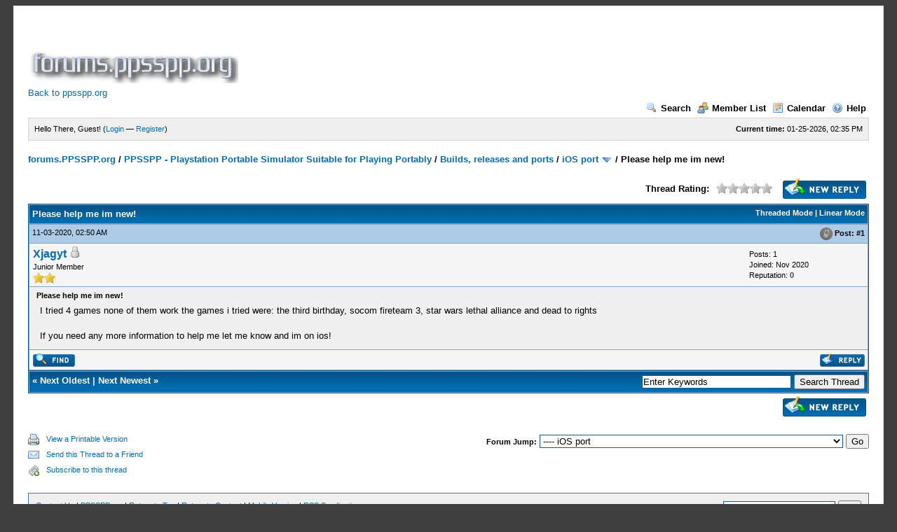

--- FILE ---
content_type: text/html; charset=utf-8
request_url: https://www.google.com/recaptcha/api2/aframe
body_size: 266
content:
<!DOCTYPE HTML><html><head><meta http-equiv="content-type" content="text/html; charset=UTF-8"></head><body><script nonce="--_7b8QLaasAU1Cii3yDZA">/** Anti-fraud and anti-abuse applications only. See google.com/recaptcha */ try{var clients={'sodar':'https://pagead2.googlesyndication.com/pagead/sodar?'};window.addEventListener("message",function(a){try{if(a.source===window.parent){var b=JSON.parse(a.data);var c=clients[b['id']];if(c){var d=document.createElement('img');d.src=c+b['params']+'&rc='+(localStorage.getItem("rc::a")?sessionStorage.getItem("rc::b"):"");window.document.body.appendChild(d);sessionStorage.setItem("rc::e",parseInt(sessionStorage.getItem("rc::e")||0)+1);localStorage.setItem("rc::h",'1769355362505');}}}catch(b){}});window.parent.postMessage("_grecaptcha_ready", "*");}catch(b){}</script></body></html>